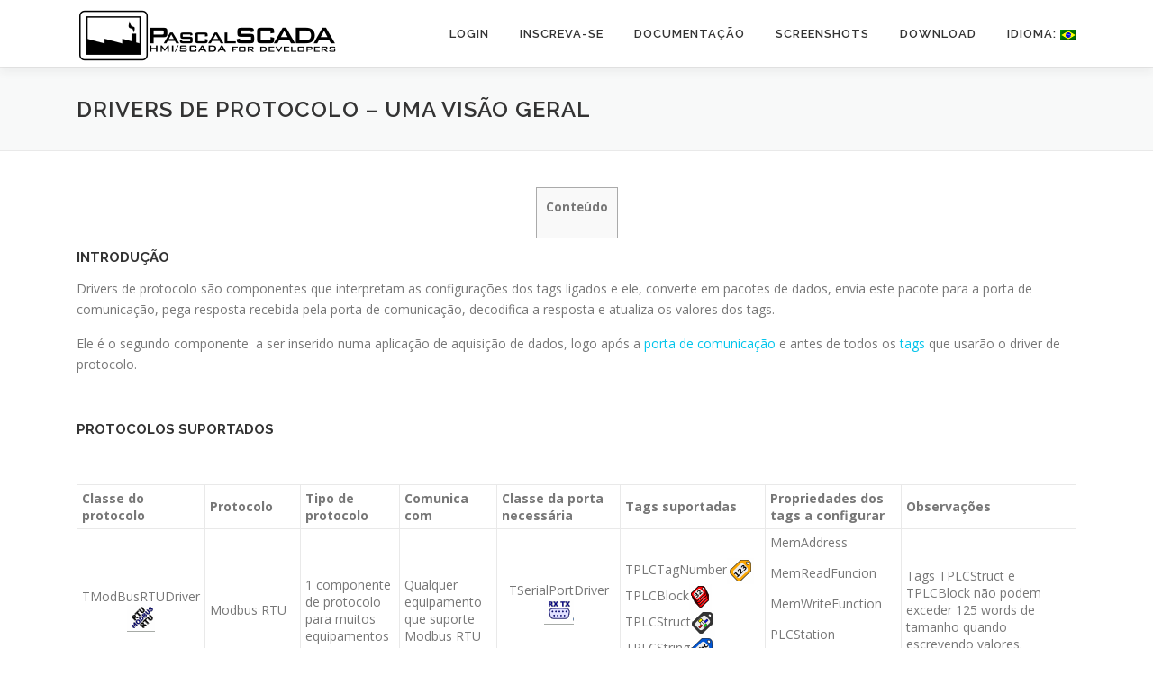

--- FILE ---
content_type: text/html; charset=UTF-8
request_url: https://www.pascalscada.com/pb/protocol-drivers/
body_size: 16809
content:
<!DOCTYPE html>
<html lang="pt-BR">
<head>
<meta charset="UTF-8">
<meta name="viewport" content="width=device-width, initial-scale=1">
<link rel="profile" href="http://gmpg.org/xfn/11">
<title>Drivers de protocolo &#8211; uma visão geral &#8211; PascalSCADA</title>
<script type="text/javascript">var WPAC={}; window.WPAC = WPAC; WPAC = WPAC;WPAC._Options={enable:true,debug:false,menuHelper:true,selectorCommentForm:"#commentform,.ast-commentform,.comment-form",selectorCommentsContainer:"#comments,.comments-wrapper,.comments-area,.wp-block-comments",selectorCommentList:".comment-list,.ast-comment-list,.wp-block-comment-template",selectorCommentPagingLinks:"#comments [class^='nav-'] a",selectorCommentLinks:"#comments a[href*=\"/comment-page-\"]",selectorRespondContainer:"#respond",selectorErrorContainer:"p:parent",selectorSubmitButton:"#submit",selectorTextarea:"#comment",selectorPostContainer:false,scrollSpeed:500,autoUpdateIdleTime:false,popupOverlayBackgroundColor:"#000000",popupOverlayBackgroundOpacity:false,popupBackgroundColorLoading:"#888",popupTextColorLoading:"#ffffff",popupBackgroundColorSuccess:"#008000",popupTextColorSuccess:"#FFFFFF",popupBackgroundColorError:"#FF0000",popupTextColorError:"#FFFFFF",popupOpacity:100,popupOpacityTablet:85,popupOpacityMobile:85,popupCornerRadius:5,popupCornerRadiusTablet:5,popupCornerRadiusMobile:5,popupMarginTop:10,popupMarginTopTablet:10,popupMarginTopMobile:10,popupWidth:30,popupWidthTablet:45,popupWidthMobile:75,popupPadding:20,popupPaddingTablet:20,popupPaddingMobile:20,popupFadeIn:400,popupFadeOut:400,popupTimeout:3000,popupTextAlign:"center",popupVerticalAlign:"verticalStart",popupTextFontSize:"20px",popupTextFontSizeTablet:"20px",popupTextFontSizeMobile:"20px",popupZindex:10000,textPosted:"Your comment has been posted. Thank you!",textPostedUnapproved:"Your comment has been posted and is awaiting moderation. Thank you!",textReloadPage:"Reloading page. Please wait.",textPostComment:"Posting your comment. Please wait.",textRefreshComments:"Loading comments. Please wait.",textUnknownError:"Something went wrong, your comment has not been posted.",textErrorTypeComment:"Please type your comment text.",textErrorCommentsClosed:"Sorry, comments are closed for this item.",textErrorMustBeLoggedIn:"Sorry, you must be logged in to post a comment.",textErrorFillRequiredFields:"Please fill the required fields (name, email).",textErrorInvalidEmailAddress:"Please enter a valid email address.",textErrorPostTooQuickly:"You are posting comments too quickly. Please wait a minute and resubmit your comment.",textErrorDuplicateComment:"Duplicate comment detected. It looks like you have already submitted this comment.",callbackOnBeforeSelectElements:false,callbackOnBeforeSubmitComment:false,callbackOnAfterPostComment:false,callbackOnBeforeUpdateComments:false,callbackOnAfterUpdateComments:false,commentPagesUrlRegex:false,disableUrlUpdate:false,disableScrollToAnchor:false,useUncompressedScripts:false,placeScriptsInFooter:true,optimizeAjaxResponse:false,baseUrl:false,disableCache:false,enableByQuery:false,lazyLoadEnabled:false,lazyLoadDisplay:"overlay",lazyLoadInlineDisplayLocation:"comments",lazyLoadInlineDisplayElement:"#comments",lazyLoadInlineLoadingType:"spinner",lazyLoadInlineSpinner:"LoadingGray1",lazyLoadInlineSpinnerLabelEnabled:true,lazyLoadInlineSpinnerContainerBackgroundColor:"#333333",lazyLoadInlineSpinnerContainerBackgroundColorOpacity:true,lazyLoadInlineSpinnerLabel:"Loading comments...",lazyLoadInlineSpinnerLabelColor:"#FFFFFF",lazyLoadInlineSpinnerIconColor:"#FFFFFF",lazyLoadInlineSpinnerLayoutType:"horizontal",lazyLoadInlineSpinnerLayoutAlignment:"left",lazyLoadInlineSpinnerLayoutRTL:false,lazyLoadTrigger:"domready",lazyLoadTriggerElement:false,lazyLoadInlineSpinnerSpeed:1.25,lazyLoadTriggerScrollOffset:false,lazyLoadPaginationEnabled:false,lazyLoadCommentsPerPage:30,lazyLoadUseThemePagination:true,lazyLoadPaginationStyle:"nextPrev",lazyLoadPaginationLocation:"bottom",lazyLoadingPaginationScrollToTop:true,lazyLoadInlineSpinnerLabelFontSizeDesktop:42,lazyLoadInlineSpinnerSizeDesktop:72,lazyLoadInlineSpinnerLabelLineHeightDesktop:54,lazyLoadInlineSpinnerContainerPaddingDesktop:35,lazyLoadInlineSpinnerGapDesktop:20,lazyLoadInlineSpinnerLabelFontSizeTablet:36,lazyLoadInlineSpinnerSizeTablet:65,lazyLoadInlineSpinnerLabelLineHeightTablet:42,lazyLoadInlineSpinnerContainerPaddingTablet:25,lazyLoadInlineSpinnerGapTablet:15,lazyLoadInlineSpinnerLabelFontSizeMobile:28,lazyLoadInlineSpinnerSizeMobile:48,lazyLoadInlineSpinnerLabelLineHeightMobile:34,lazyLoadInlineSpinnerContainerPaddingMobile:20,lazyLoadInlineSpinnerGapMobile:15,lazyLoadInlineSkeletonLoadingLabelEnabled:false,lazyLoadInlineSkeletonLoadingLabel:"Loading comments...",lazyLoadInlineSkeletonItemsShow:2,lazyLoadInlineSkeletonBackgroundColor:"#EEEEEE",lazyLoadInlineSkeletonHighlightColor:"#dedede",lazyLoadInlineSkeletonHeadingColor:"#333333",lazyLoadInlineSkeletonHeadingFontSize:24,lazyLoadInlineSkeletonHeadingLineHeight:1.5,lazyLoadInlineShortcode:false,lazyLoadInlineLoadingButtonLabel:"Load Comments",lazyLoadInlineLoadingButtonLabelLoading:"Loading Comments...",lazyLoadInlineButtonSpinner:"LoadingGray1",lazyLoadInlineButtonLabel:"Load Comments",lazyLoadInlineButtonLabelLoading:"Loading Comments...",lazyLoadInlineButtonAppearance:"solid",lazyLoadInlineButtonUseThemeStyles:true,lazyLoadInlineButtonBackgroundColor:"#333333",lazyLoadInlineButtonBackgroundColorHover:"#444444",lazyLoadInlineButtonTextColor:"#FFFFFF",lazyLoadInlineButtonTextColorHover:"#FFFFFF",lazyLoadInlineButtonBorderColor:"#333333",lazyLoadInlineButtonBorderColorHover:"#444444",lazyLoadInlineButtonBorderWidth:true,lazyLoadInlineButtonBorderRadius:5,lazyLoadInlineButtonPaddingTop:12,lazyLoadInlineButtonPaddingRight:24,lazyLoadInlineButtonPaddingBottom:12,lazyLoadInlineButtonPaddingLeft:24,lazyLoadInlineButtonFontSize:16,lazyLoadInlineButtonLineHeight:1.5,lazyLoadInlineButtonFontWeight:600,lazyLoadInlineButtonFontFamily:"inherit",lazyLoadInlineButtonAlign:"center",firstTimeInstall:false,lazyLoadIntoElement:false,commentsEnabled:true,version:"3.1.1"};</script><link rel='dns-prefetch' href='//fonts.googleapis.com' />
<link rel='dns-prefetch' href='//s.w.org' />
<link rel="alternate" type="application/rss+xml" title="Feed para PascalSCADA &raquo;" href="https://www.pascalscada.com/pb/feed/" />
<link rel="alternate" type="application/rss+xml" title="Feed de comentários para PascalSCADA &raquo;" href="https://www.pascalscada.com/pb/comments/feed/" />
<link rel="alternate" type="application/rss+xml" title="Feed de comentários para PascalSCADA &raquo; Drivers de protocolo &#8211; uma visão geral" href="https://www.pascalscada.com/pb/protocol-drivers/feed/" />
		<!-- This site uses the Google Analytics by ExactMetrics plugin v7.15.3 - Using Analytics tracking - https://www.exactmetrics.com/ -->
							<script src="//www.googletagmanager.com/gtag/js?id=UA-23516526-1"  data-cfasync="false" data-wpfc-render="false" type="text/javascript" async></script>
			<script data-cfasync="false" data-wpfc-render="false" type="text/javascript">
				var em_version = '7.15.3';
				var em_track_user = true;
				var em_no_track_reason = '';
				
								var disableStrs = [
															'ga-disable-UA-23516526-1',
									];

				/* Function to detect opted out users */
				function __gtagTrackerIsOptedOut() {
					for (var index = 0; index < disableStrs.length; index++) {
						if (document.cookie.indexOf(disableStrs[index] + '=true') > -1) {
							return true;
						}
					}

					return false;
				}

				/* Disable tracking if the opt-out cookie exists. */
				if (__gtagTrackerIsOptedOut()) {
					for (var index = 0; index < disableStrs.length; index++) {
						window[disableStrs[index]] = true;
					}
				}

				/* Opt-out function */
				function __gtagTrackerOptout() {
					for (var index = 0; index < disableStrs.length; index++) {
						document.cookie = disableStrs[index] + '=true; expires=Thu, 31 Dec 2099 23:59:59 UTC; path=/';
						window[disableStrs[index]] = true;
					}
				}

				if ('undefined' === typeof gaOptout) {
					function gaOptout() {
						__gtagTrackerOptout();
					}
				}
								window.dataLayer = window.dataLayer || [];

				window.ExactMetricsDualTracker = {
					helpers: {},
					trackers: {},
				};
				if (em_track_user) {
					function __gtagDataLayer() {
						dataLayer.push(arguments);
					}

					function __gtagTracker(type, name, parameters) {
						if (!parameters) {
							parameters = {};
						}

						if (parameters.send_to) {
							__gtagDataLayer.apply(null, arguments);
							return;
						}

						if (type === 'event') {
							
														parameters.send_to = exactmetrics_frontend.ua;
							__gtagDataLayer(type, name, parameters);
													} else {
							__gtagDataLayer.apply(null, arguments);
						}
					}

					__gtagTracker('js', new Date());
					__gtagTracker('set', {
						'developer_id.dNDMyYj': true,
											});
															__gtagTracker('config', 'UA-23516526-1', {"forceSSL":"true"} );
										window.gtag = __gtagTracker;										(function () {
						/* https://developers.google.com/analytics/devguides/collection/analyticsjs/ */
						/* ga and __gaTracker compatibility shim. */
						var noopfn = function () {
							return null;
						};
						var newtracker = function () {
							return new Tracker();
						};
						var Tracker = function () {
							return null;
						};
						var p = Tracker.prototype;
						p.get = noopfn;
						p.set = noopfn;
						p.send = function () {
							var args = Array.prototype.slice.call(arguments);
							args.unshift('send');
							__gaTracker.apply(null, args);
						};
						var __gaTracker = function () {
							var len = arguments.length;
							if (len === 0) {
								return;
							}
							var f = arguments[len - 1];
							if (typeof f !== 'object' || f === null || typeof f.hitCallback !== 'function') {
								if ('send' === arguments[0]) {
									var hitConverted, hitObject = false, action;
									if ('event' === arguments[1]) {
										if ('undefined' !== typeof arguments[3]) {
											hitObject = {
												'eventAction': arguments[3],
												'eventCategory': arguments[2],
												'eventLabel': arguments[4],
												'value': arguments[5] ? arguments[5] : 1,
											}
										}
									}
									if ('pageview' === arguments[1]) {
										if ('undefined' !== typeof arguments[2]) {
											hitObject = {
												'eventAction': 'page_view',
												'page_path': arguments[2],
											}
										}
									}
									if (typeof arguments[2] === 'object') {
										hitObject = arguments[2];
									}
									if (typeof arguments[5] === 'object') {
										Object.assign(hitObject, arguments[5]);
									}
									if ('undefined' !== typeof arguments[1].hitType) {
										hitObject = arguments[1];
										if ('pageview' === hitObject.hitType) {
											hitObject.eventAction = 'page_view';
										}
									}
									if (hitObject) {
										action = 'timing' === arguments[1].hitType ? 'timing_complete' : hitObject.eventAction;
										hitConverted = mapArgs(hitObject);
										__gtagTracker('event', action, hitConverted);
									}
								}
								return;
							}

							function mapArgs(args) {
								var arg, hit = {};
								var gaMap = {
									'eventCategory': 'event_category',
									'eventAction': 'event_action',
									'eventLabel': 'event_label',
									'eventValue': 'event_value',
									'nonInteraction': 'non_interaction',
									'timingCategory': 'event_category',
									'timingVar': 'name',
									'timingValue': 'value',
									'timingLabel': 'event_label',
									'page': 'page_path',
									'location': 'page_location',
									'title': 'page_title',
								};
								for (arg in args) {
																		if (!(!args.hasOwnProperty(arg) || !gaMap.hasOwnProperty(arg))) {
										hit[gaMap[arg]] = args[arg];
									} else {
										hit[arg] = args[arg];
									}
								}
								return hit;
							}

							try {
								f.hitCallback();
							} catch (ex) {
							}
						};
						__gaTracker.create = newtracker;
						__gaTracker.getByName = newtracker;
						__gaTracker.getAll = function () {
							return [];
						};
						__gaTracker.remove = noopfn;
						__gaTracker.loaded = true;
						window['__gaTracker'] = __gaTracker;
					})();
									} else {
										console.log("");
					(function () {
						function __gtagTracker() {
							return null;
						}

						window['__gtagTracker'] = __gtagTracker;
						window['gtag'] = __gtagTracker;
					})();
									}
			</script>
				<!-- / Google Analytics by ExactMetrics -->
				<script type="text/javascript">
			window._wpemojiSettings = {"baseUrl":"https:\/\/s.w.org\/images\/core\/emoji\/12.0.0-1\/72x72\/","ext":".png","svgUrl":"https:\/\/s.w.org\/images\/core\/emoji\/12.0.0-1\/svg\/","svgExt":".svg","source":{"concatemoji":"https:\/\/www.pascalscada.com\/wp-includes\/js\/wp-emoji-release.min.js"}};
			/*! This file is auto-generated */
			!function(e,a,t){var n,r,o,i=a.createElement("canvas"),p=i.getContext&&i.getContext("2d");function s(e,t){var a=String.fromCharCode;p.clearRect(0,0,i.width,i.height),p.fillText(a.apply(this,e),0,0);e=i.toDataURL();return p.clearRect(0,0,i.width,i.height),p.fillText(a.apply(this,t),0,0),e===i.toDataURL()}function c(e){var t=a.createElement("script");t.src=e,t.defer=t.type="text/javascript",a.getElementsByTagName("head")[0].appendChild(t)}for(o=Array("flag","emoji"),t.supports={everything:!0,everythingExceptFlag:!0},r=0;r<o.length;r++)t.supports[o[r]]=function(e){if(!p||!p.fillText)return!1;switch(p.textBaseline="top",p.font="600 32px Arial",e){case"flag":return s([127987,65039,8205,9895,65039],[127987,65039,8203,9895,65039])?!1:!s([55356,56826,55356,56819],[55356,56826,8203,55356,56819])&&!s([55356,57332,56128,56423,56128,56418,56128,56421,56128,56430,56128,56423,56128,56447],[55356,57332,8203,56128,56423,8203,56128,56418,8203,56128,56421,8203,56128,56430,8203,56128,56423,8203,56128,56447]);case"emoji":return!s([55357,56424,55356,57342,8205,55358,56605,8205,55357,56424,55356,57340],[55357,56424,55356,57342,8203,55358,56605,8203,55357,56424,55356,57340])}return!1}(o[r]),t.supports.everything=t.supports.everything&&t.supports[o[r]],"flag"!==o[r]&&(t.supports.everythingExceptFlag=t.supports.everythingExceptFlag&&t.supports[o[r]]);t.supports.everythingExceptFlag=t.supports.everythingExceptFlag&&!t.supports.flag,t.DOMReady=!1,t.readyCallback=function(){t.DOMReady=!0},t.supports.everything||(n=function(){t.readyCallback()},a.addEventListener?(a.addEventListener("DOMContentLoaded",n,!1),e.addEventListener("load",n,!1)):(e.attachEvent("onload",n),a.attachEvent("onreadystatechange",function(){"complete"===a.readyState&&t.readyCallback()})),(n=t.source||{}).concatemoji?c(n.concatemoji):n.wpemoji&&n.twemoji&&(c(n.twemoji),c(n.wpemoji)))}(window,document,window._wpemojiSettings);
		</script>
		<style type="text/css">
img.wp-smiley,
img.emoji {
	display: inline !important;
	border: none !important;
	box-shadow: none !important;
	height: 1em !important;
	width: 1em !important;
	margin: 0 .07em !important;
	vertical-align: -0.1em !important;
	background: none !important;
	padding: 0 !important;
}
</style>
		<style>
		:root {
			--wpac-popup-opacity: 1;
			--wpac-popup-corner-radius: 5px;
			--wpac-popup-margin-top: 10px;
			--wpac-popup-width: 30%;
			--wpac-popup-padding: 20px;
			--wpac-popup-font-size: 20px;
			--wpac-popup-line-height: 1.2;
		}
		/* tablet styles */
		@media screen and (max-width: 1024px) {
			.wpac-overlay {
				--wpac-popup-opacity: 0.85;
				--wpac-popup-corner-radius: 5px;
				--wpac-popup-margin-top: 10px;
				--wpac-popup-width: 45%;
				--wpac-popup-padding: 20px;
				--wpac-popup-font-size: 20px;
			}
		}
		/* mobile styles */
		@media screen and (max-width: 768px) {
			.wpac-overlay {
				--wpac-popup-opacity: 0.85;
				--wpac-popup-corner-radius: 5px;
				--wpac-popup-margin-top: 10px;
				--wpac-popup-width: 75%;
				--wpac-popup-padding: 20px;
				--wpac-popup-font-size: 20px;
			}
		}
		.wpac-overlay {
			display: none;
			opacity: var(--wpac-popup-opacity);
			border-radius: var(--wpac-popup-corner-radius);
			margin-top: var(--wpac-popup-margin-top);
			padding: var(--wpac-popup-padding) !important;
			font-size: var(--wpac-popup-font-size) !important;
			line-height: var(--wpac-popup-line-height);
			margin: 0 auto;
		}
	</style>
	<link rel='stylesheet' id='wp-block-library-css'  href='https://www.pascalscada.com/wp-includes/css/dist/block-library/style.min.css' type='text/css' media='all' />
<link rel='stylesheet' id='foobox-free-min-css'  href='https://www.pascalscada.com/wp-content/plugins/foobox-image-lightbox/free/css/foobox.free.min.css?ver=2.7.35' type='text/css' media='all' />
<link rel='stylesheet' id='toc-screen-css'  href='https://www.pascalscada.com/wp-content/plugins/table-of-contents-plus/screen.min.css?ver=2411.1' type='text/css' media='all' />
<link rel='stylesheet' id='wp-show-posts-css'  href='https://www.pascalscada.com/wp-content/plugins/wp-show-posts/css/wp-show-posts-min.css?ver=1.1.6' type='text/css' media='all' />
<link rel='stylesheet' id='onepress-fonts-css'  href='https://fonts.googleapis.com/css?family=Raleway%3A400%2C500%2C600%2C700%2C300%2C100%2C800%2C900%7COpen+Sans%3A400%2C300%2C300italic%2C400italic%2C600%2C600italic%2C700%2C700italic&#038;subset=latin%2Clatin-ext&#038;ver=2.2.6' type='text/css' media='all' />
<link rel='stylesheet' id='onepress-animate-css'  href='https://www.pascalscada.com/wp-content/themes/onepress/assets/css/animate.min.css?ver=2.2.6' type='text/css' media='all' />
<link rel='stylesheet' id='onepress-fa-css'  href='https://www.pascalscada.com/wp-content/themes/onepress/assets/css/font-awesome.min.css?ver=4.7.0' type='text/css' media='all' />
<link rel='stylesheet' id='onepress-bootstrap-css'  href='https://www.pascalscada.com/wp-content/themes/onepress/assets/css/bootstrap.min.css?ver=2.2.6' type='text/css' media='all' />
<link rel='stylesheet' id='onepress-style-css'  href='https://www.pascalscada.com/wp-content/themes/onepress/style.css' type='text/css' media='all' />
<style id='onepress-style-inline-css' type='text/css'>
.site-logo-div img{height:65px;width:auto}#main .video-section section.hero-slideshow-wrapper{background:transparent}.hero-slideshow-wrapper:after{position:absolute;top:0px;left:0px;width:100%;height:100%;background-color:rgba(0,0,0,0.3);display:block;content:""}.body-desktop .parallax-hero .hero-slideshow-wrapper:after{display:none!important}#parallax-hero>.parallax-bg::before{background-color:rgba(0,0,0,0.3);opacity:1}.body-desktop .parallax-hero .hero-slideshow-wrapper:after{display:none!important}#footer-widgets{}.gallery-carousel .g-item{padding:0px 10px}.gallery-carousel{margin-left:-10px;margin-right:-10px}.gallery-grid .g-item,.gallery-masonry .g-item .inner{padding:10px}.gallery-grid,.gallery-masonry{margin:-10px}
</style>
<link rel='stylesheet' id='onepress-gallery-lightgallery-css'  href='https://www.pascalscada.com/wp-content/themes/onepress/assets/css/lightgallery.css' type='text/css' media='all' />
<link rel='stylesheet' id='easy_table_style-css'  href='https://www.pascalscada.com/wp-content/plugins/easy-table/themes/default/style.css?ver=1.8' type='text/css' media='all' />
<link rel='stylesheet' id='wpac-frontend-css'  href='https://www.pascalscada.com/wp-content/plugins/wp-ajaxify-comments/dist/wpac-frontend-css.css?ver=3.1.1' type='text/css' media='all' />
<link rel='stylesheet' id='__EPYT__style-css'  href='https://www.pascalscada.com/wp-content/plugins/youtube-embed-plus/styles/ytprefs.min.css?ver=14.2.3' type='text/css' media='all' />
<style id='__EPYT__style-inline-css' type='text/css'>

                .epyt-gallery-thumb {
                        width: 33.333%;
                }
                
</style>
<script type='text/javascript' src='https://www.pascalscada.com/wp-content/plugins/google-analytics-dashboard-for-wp/assets/js/frontend-gtag.min.js?ver=7.15.3'></script>
<script data-cfasync="false" data-wpfc-render="false" type="text/javascript" id='exactmetrics-frontend-script-js-extra'>/* <![CDATA[ */
var exactmetrics_frontend = {"js_events_tracking":"true","download_extensions":"zip,mp3,mpeg,pdf,docx,pptx,xlsx,rar","inbound_paths":"[{\"path\":\"\\\/go\\\/\",\"label\":\"affiliate\"},{\"path\":\"\\\/recommend\\\/\",\"label\":\"affiliate\"}]","home_url":"https:\/\/www.pascalscada.com\/pb","hash_tracking":"false","ua":"UA-23516526-1","v4_id":""};/* ]]> */
</script>
<script type='text/javascript' src='https://www.pascalscada.com/wp-includes/js/jquery/jquery.js?ver=1.12.4-wp'></script>
<script type='text/javascript' src='https://www.pascalscada.com/wp-includes/js/jquery/jquery-migrate.min.js?ver=1.4.1'></script>
<script type='text/javascript'>
/* Run FooBox FREE (v2.7.35) */
var FOOBOX = window.FOOBOX = {
	ready: true,
	disableOthers: false,
	o: {wordpress: { enabled: true }, countMessage:'image %index of %total', captions: { dataTitle: ["captionTitle","title"], dataDesc: ["captionDesc","description"] }, rel: '', excludes:'.fbx-link,.nofoobox,.nolightbox,a[href*="pinterest.com/pin/create/button/"]', affiliate : { enabled: false }},
	selectors: [
		".foogallery-container.foogallery-lightbox-foobox", ".foogallery-container.foogallery-lightbox-foobox-free", ".gallery", ".wp-block-gallery", ".wp-caption", ".wp-block-image", "a:has(img[class*=wp-image-])", ".foobox"
	],
	pre: function( $ ){
		// Custom JavaScript (Pre)
		
	},
	post: function( $ ){
		// Custom JavaScript (Post)
		
		// Custom Captions Code
		
	},
	custom: function( $ ){
		// Custom Extra JS
		
	}
};
</script>
<script type='text/javascript' src='https://www.pascalscada.com/wp-content/plugins/foobox-image-lightbox/free/js/foobox.free.min.js?ver=2.7.35'></script>
<script type='text/javascript'>
/* <![CDATA[ */
var _EPYT_ = {"ajaxurl":"https:\/\/www.pascalscada.com\/wp-admin\/admin-ajax.php","security":"25e094b17a","gallery_scrolloffset":"20","eppathtoscripts":"https:\/\/www.pascalscada.com\/wp-content\/plugins\/youtube-embed-plus\/scripts\/","eppath":"https:\/\/www.pascalscada.com\/wp-content\/plugins\/youtube-embed-plus\/","epresponsiveselector":"[\"iframe.__youtube_prefs_widget__\"]","epdovol":"1","version":"14.2.3","evselector":"iframe.__youtube_prefs__[src], iframe[src*=\"youtube.com\/embed\/\"], iframe[src*=\"youtube-nocookie.com\/embed\/\"]","ajax_compat":"","maxres_facade":"eager","ytapi_load":"light","pause_others":"","stopMobileBuffer":"1","facade_mode":"","not_live_on_channel":""};
/* ]]> */
</script>
<script type='text/javascript' src='https://www.pascalscada.com/wp-content/plugins/youtube-embed-plus/scripts/ytprefs.min.js?ver=14.2.3'></script>
<link rel='https://api.w.org/' href='https://www.pascalscada.com/pb/wp-json/' />
<link rel="EditURI" type="application/rsd+xml" title="RSD" href="https://www.pascalscada.com/xmlrpc.php?rsd" />
<link rel="wlwmanifest" type="application/wlwmanifest+xml" href="https://www.pascalscada.com/wp-includes/wlwmanifest.xml" /> 
<link rel="canonical" href="https://www.pascalscada.com/pb/protocol-drivers/" />
<link rel='shortlink' href='https://www.pascalscada.com/pb/?p=409' />
<link rel="alternate" type="application/json+oembed" href="https://www.pascalscada.com/pb/wp-json/oembed/1.0/embed?url=https%3A%2F%2Fwww.pascalscada.com%2Fpb%2Fprotocol-drivers%2F" />
<link rel="alternate" type="text/xml+oembed" href="https://www.pascalscada.com/pb/wp-json/oembed/1.0/embed?url=https%3A%2F%2Fwww.pascalscada.com%2Fpb%2Fprotocol-drivers%2F&#038;format=xml" />
<style type="text/css">
.qtranxs_flag_en {background-image: url(https://www.pascalscada.com/wp-content/plugins/qtranslate-x/flags/gb.png); background-repeat: no-repeat;}
.qtranxs_flag_pb {background-image: url(https://www.pascalscada.com/wp-content/plugins/qtranslate-x/flags/br.png); background-repeat: no-repeat;}
</style>
<link hreflang="en" href="https://www.pascalscada.com/en/protocol-drivers/" rel="alternate" />
<link hreflang="pb" href="https://www.pascalscada.com/pb/protocol-drivers/" rel="alternate" />
<link hreflang="x-default" href="https://www.pascalscada.com/protocol-drivers/" rel="alternate" />
<meta name="generator" content="qTranslate-X 3.4.6.8" />
<style type="text/css">.recentcomments a{display:inline !important;padding:0 !important;margin:0 !important;}</style><style id="wpforms-css-vars-root">
				:root {
					--wpforms-field-border-radius: 3px;
--wpforms-field-background-color: #ffffff;
--wpforms-field-border-color: rgba( 0, 0, 0, 0.25 );
--wpforms-field-text-color: rgba( 0, 0, 0, 0.7 );
--wpforms-label-color: rgba( 0, 0, 0, 0.85 );
--wpforms-label-sublabel-color: rgba( 0, 0, 0, 0.55 );
--wpforms-label-error-color: #d63637;
--wpforms-button-border-radius: 3px;
--wpforms-button-background-color: #066aab;
--wpforms-button-text-color: #ffffff;
--wpforms-field-size-input-height: 43px;
--wpforms-field-size-input-spacing: 15px;
--wpforms-field-size-font-size: 16px;
--wpforms-field-size-line-height: 19px;
--wpforms-field-size-padding-h: 14px;
--wpforms-field-size-checkbox-size: 16px;
--wpforms-field-size-sublabel-spacing: 5px;
--wpforms-field-size-icon-size: 1;
--wpforms-label-size-font-size: 16px;
--wpforms-label-size-line-height: 19px;
--wpforms-label-size-sublabel-font-size: 14px;
--wpforms-label-size-sublabel-line-height: 17px;
--wpforms-button-size-font-size: 17px;
--wpforms-button-size-height: 41px;
--wpforms-button-size-padding-h: 15px;
--wpforms-button-size-margin-top: 10px;

				}
			</style></head>

<body class="page-template page-template-template-fullwidth page-template-template-fullwidth-php page page-id-409 wp-custom-logo metaslider-plugin">
<div id="page" class="hfeed site">
	<a class="skip-link screen-reader-text" href="#content">Pular para o conteúdo</a>
	<div id="header-section" class="h-on-top no-transparent">		<header id="masthead" class="site-header header-contained is-sticky no-scroll no-t h-on-top" role="banner">
			<div class="container">
				<div class="site-branding">
				<div class="site-brand-inner has-logo-img no-desc"><div class="site-logo-div"><a href="https://www.pascalscada.com/pb/" class="custom-logo-link  no-t-logo" rel="home" itemprop="url"><img width="291" height="65" src="https://www.pascalscada.com/wp-content/uploads/2018/12/g1208-2.png" class="custom-logo" alt="PascalSCADA" itemprop="logo" /></a></div></div>				</div>
				<div class="header-right-wrapper">
					<a href="#0" id="nav-toggle">Menu<span></span></a>
					<nav id="site-navigation" class="main-navigation" role="navigation">
						<ul class="onepress-menu">
							<li id="menu-item-780" class="menu-item menu-item-type-custom menu-item-object-custom menu-item-780"><a href="/wp-login.php">Login</a></li>
<li id="menu-item-140" class="menu-item menu-item-type-custom menu-item-object-custom menu-item-140"><a href="http://www.pascalscada.com/wp-login.php?action=register">Inscreva-se</a></li>
<li id="menu-item-68" class="menu-item menu-item-type-custom menu-item-object-custom current-menu-ancestor menu-item-has-children menu-item-68"><a href="#">Documentação</a>
<ul class="sub-menu">
	<li id="menu-item-190" class="menu-item menu-item-type-post_type menu-item-object-page menu-item-190"><a href="https://www.pascalscada.com/pb/how-install-pascalscada/">Como instalar o PacalSCADA</a></li>
	<li id="menu-item-170" class="menu-item menu-item-type-custom menu-item-object-custom current-menu-ancestor menu-item-has-children menu-item-170"><a href="#">Como usar</a>
	<ul class="sub-menu">
		<li id="menu-item-189" class="menu-item menu-item-type-post_type menu-item-object-page menu-item-189"><a href="https://www.pascalscada.com/pb/communication-ports/">Portas de comunicação</a></li>
		<li id="menu-item-908" class="menu-item menu-item-type-custom menu-item-object-custom current-menu-ancestor current-menu-parent menu-item-has-children menu-item-908"><a href="#">Drivers de protocolo</a>
		<ul class="sub-menu">
			<li id="menu-item-424" class="menu-item menu-item-type-post_type menu-item-object-page current-menu-item page_item page-item-409 current_page_item menu-item-424"><a href="https://www.pascalscada.com/pb/protocol-drivers/" aria-current="page">Drivers de protocolo &#8211; uma visão geral</a></li>
			<li id="menu-item-438" class="menu-item menu-item-type-post_type menu-item-object-page menu-item-438"><a href="https://www.pascalscada.com/pb/s7-protocol-over-isotcp/">S7 Protocol sobre ISOTCP</a></li>
			<li id="menu-item-437" class="menu-item menu-item-type-post_type menu-item-object-page menu-item-437"><a href="https://www.pascalscada.com/pb/modbus-rtu-and-tcp/">Modbus RTU e TCP</a></li>
			<li id="menu-item-435" class="menu-item menu-item-type-post_type menu-item-object-page menu-item-435"><a href="https://www.pascalscada.com/pb/mitsubishi-melsec-tcp/">Mitsubishi Melsec TCP</a></li>
			<li id="menu-item-436" class="menu-item menu-item-type-post_type menu-item-object-page menu-item-436"><a href="https://www.pascalscada.com/pb/west-ascii/">West ASCII</a></li>
		</ul>
</li>
		<li id="menu-item-441" class="menu-item menu-item-type-post_type menu-item-object-page menu-item-441"><a href="https://www.pascalscada.com/pb/tags/">Tags</a></li>
		<li id="menu-item-456" class="menu-item menu-item-type-post_type menu-item-object-page menu-item-456"><a href="https://www.pascalscada.com/pb/scale-processors/">Processadores de escala</a></li>
		<li id="menu-item-455" class="menu-item menu-item-type-post_type menu-item-object-page menu-item-455"><a href="https://www.pascalscada.com/pb/hmi-control-library-hcl/">HMI Control Library (HCl)</a></li>
		<li id="menu-item-454" class="menu-item menu-item-type-post_type menu-item-object-page menu-item-454"><a href="https://www.pascalscada.com/pb/security-system/">Sistema de segurança</a></li>
		<li id="menu-item-453" class="menu-item menu-item-type-post_type menu-item-object-page menu-item-453"><a href="https://www.pascalscada.com/pb/tmutexserver-and-tmutexclient/">TMutexServer e TMutexClient</a></li>
		<li id="menu-item-452" class="menu-item menu-item-type-post_type menu-item-object-page menu-item-452"><a href="https://www.pascalscada.com/pb/hmidbconnection/">HMIDBConnection</a></li>
	</ul>
</li>
</ul>
</li>
<li id="menu-item-31" class="menu-item menu-item-type-post_type menu-item-object-page menu-item-31"><a href="https://www.pascalscada.com/pb/screenshots/">Screenshots</a></li>
<li id="menu-item-13" class="menu-item menu-item-type-post_type menu-item-object-page menu-item-13"><a href="https://www.pascalscada.com/pb/download/">Download</a></li>
<li id="menu-item-4" class="qtranxs-lang-menu qtranxs-lang-menu-pb menu-item menu-item-type-custom menu-item-object-custom current-menu-parent menu-item-has-children menu-item-4"><a title="Português do Brasil" href="#">Idioma:&nbsp;<img src="https://www.pascalscada.com/wp-content/plugins/qtranslate-x/flags/br.png" alt="Português do Brasil" /></a>
<ul class="sub-menu">
	<li id="menu-item-909" class="qtranxs-lang-menu-item qtranxs-lang-menu-item-en menu-item menu-item-type-custom menu-item-object-custom menu-item-909"><a title="English" href="https://www.pascalscada.com/en/protocol-drivers/"><img src="https://www.pascalscada.com/wp-content/plugins/qtranslate-x/flags/gb.png" alt="English" />&nbsp;English</a></li>
	<li id="menu-item-910" class="qtranxs-lang-menu-item qtranxs-lang-menu-item-pb menu-item menu-item-type-custom menu-item-object-custom current-menu-item menu-item-910"><a title="Português do Brasil" href="https://www.pascalscada.com/pb/protocol-drivers/" aria-current="page"><img src="https://www.pascalscada.com/wp-content/plugins/qtranslate-x/flags/br.png" alt="Português do Brasil" />&nbsp;Português do Brasil</a></li>
</ul>
</li>
						</ul>
					</nav>
					<!-- #site-navigation -->
				</div>
			</div>
		</header><!-- #masthead -->
		</div>					<div class="page-header">
				<div class="container">
					<h1 class="entry-title">Drivers de protocolo &#8211; uma visão geral</h1>				</div>
			</div>
					<div id="content" class="site-content">
        		<div id="content-inside" class="container no-sidebar">
			<div id="primary" class="content-area">
				<main id="main" class="site-main" role="main">

					
						
<article id="post-409" class="post-409 page type-page status-publish hentry">
	<header class="entry-header">
			</header><!-- .entry-header -->

	<div class="entry-content">
		<script type="text/javascript">var WPAC={}; window.WPAC = WPAC; WPAC = WPAC;WPAC._Options={enable:true,debug:false,menuHelper:true,selectorCommentForm:"#commentform,.ast-commentform,.comment-form",selectorCommentsContainer:"#comments,.comments-wrapper,.comments-area,.wp-block-comments",selectorCommentList:".comment-list,.ast-comment-list,.wp-block-comment-template",selectorCommentPagingLinks:"#comments [class^='nav-'] a",selectorCommentLinks:"#comments a[href*=\"/comment-page-\"]",selectorRespondContainer:"#respond",selectorErrorContainer:"p:parent",selectorSubmitButton:"#submit",selectorTextarea:"#comment",selectorPostContainer:false,scrollSpeed:500,autoUpdateIdleTime:false,popupOverlayBackgroundColor:"#000000",popupOverlayBackgroundOpacity:false,popupBackgroundColorLoading:"#888",popupTextColorLoading:"#ffffff",popupBackgroundColorSuccess:"#008000",popupTextColorSuccess:"#FFFFFF",popupBackgroundColorError:"#FF0000",popupTextColorError:"#FFFFFF",popupOpacity:100,popupOpacityTablet:85,popupOpacityMobile:85,popupCornerRadius:5,popupCornerRadiusTablet:5,popupCornerRadiusMobile:5,popupMarginTop:10,popupMarginTopTablet:10,popupMarginTopMobile:10,popupWidth:30,popupWidthTablet:45,popupWidthMobile:75,popupPadding:20,popupPaddingTablet:20,popupPaddingMobile:20,popupFadeIn:400,popupFadeOut:400,popupTimeout:3000,popupTextAlign:"center",popupVerticalAlign:"verticalStart",popupTextFontSize:"20px",popupTextFontSizeTablet:"20px",popupTextFontSizeMobile:"20px",popupZindex:10000,textPosted:"Your comment has been posted. Thank you!",textPostedUnapproved:"Your comment has been posted and is awaiting moderation. Thank you!",textReloadPage:"Reloading page. Please wait.",textPostComment:"Posting your comment. Please wait.",textRefreshComments:"Loading comments. Please wait.",textUnknownError:"Something went wrong, your comment has not been posted.",textErrorTypeComment:"Please type your comment text.",textErrorCommentsClosed:"Sorry, comments are closed for this item.",textErrorMustBeLoggedIn:"Sorry, you must be logged in to post a comment.",textErrorFillRequiredFields:"Please fill the required fields (name, email).",textErrorInvalidEmailAddress:"Please enter a valid email address.",textErrorPostTooQuickly:"You are posting comments too quickly. Please wait a minute and resubmit your comment.",textErrorDuplicateComment:"Duplicate comment detected. It looks like you have already submitted this comment.",callbackOnBeforeSelectElements:false,callbackOnBeforeSubmitComment:false,callbackOnAfterPostComment:false,callbackOnBeforeUpdateComments:false,callbackOnAfterUpdateComments:false,commentPagesUrlRegex:false,disableUrlUpdate:false,disableScrollToAnchor:false,useUncompressedScripts:false,placeScriptsInFooter:true,optimizeAjaxResponse:false,baseUrl:false,disableCache:false,enableByQuery:false,lazyLoadEnabled:false,lazyLoadDisplay:"overlay",lazyLoadInlineDisplayLocation:"comments",lazyLoadInlineDisplayElement:"#comments",lazyLoadInlineLoadingType:"spinner",lazyLoadInlineSpinner:"LoadingGray1",lazyLoadInlineSpinnerLabelEnabled:true,lazyLoadInlineSpinnerContainerBackgroundColor:"#333333",lazyLoadInlineSpinnerContainerBackgroundColorOpacity:true,lazyLoadInlineSpinnerLabel:"Loading comments...",lazyLoadInlineSpinnerLabelColor:"#FFFFFF",lazyLoadInlineSpinnerIconColor:"#FFFFFF",lazyLoadInlineSpinnerLayoutType:"horizontal",lazyLoadInlineSpinnerLayoutAlignment:"left",lazyLoadInlineSpinnerLayoutRTL:false,lazyLoadTrigger:"domready",lazyLoadTriggerElement:false,lazyLoadInlineSpinnerSpeed:1.25,lazyLoadTriggerScrollOffset:false,lazyLoadPaginationEnabled:false,lazyLoadCommentsPerPage:30,lazyLoadUseThemePagination:true,lazyLoadPaginationStyle:"nextPrev",lazyLoadPaginationLocation:"bottom",lazyLoadingPaginationScrollToTop:true,lazyLoadInlineSpinnerLabelFontSizeDesktop:42,lazyLoadInlineSpinnerSizeDesktop:72,lazyLoadInlineSpinnerLabelLineHeightDesktop:54,lazyLoadInlineSpinnerContainerPaddingDesktop:35,lazyLoadInlineSpinnerGapDesktop:20,lazyLoadInlineSpinnerLabelFontSizeTablet:36,lazyLoadInlineSpinnerSizeTablet:65,lazyLoadInlineSpinnerLabelLineHeightTablet:42,lazyLoadInlineSpinnerContainerPaddingTablet:25,lazyLoadInlineSpinnerGapTablet:15,lazyLoadInlineSpinnerLabelFontSizeMobile:28,lazyLoadInlineSpinnerSizeMobile:48,lazyLoadInlineSpinnerLabelLineHeightMobile:34,lazyLoadInlineSpinnerContainerPaddingMobile:20,lazyLoadInlineSpinnerGapMobile:15,lazyLoadInlineSkeletonLoadingLabelEnabled:false,lazyLoadInlineSkeletonLoadingLabel:"Loading comments...",lazyLoadInlineSkeletonItemsShow:2,lazyLoadInlineSkeletonBackgroundColor:"#EEEEEE",lazyLoadInlineSkeletonHighlightColor:"#dedede",lazyLoadInlineSkeletonHeadingColor:"#333333",lazyLoadInlineSkeletonHeadingFontSize:24,lazyLoadInlineSkeletonHeadingLineHeight:1.5,lazyLoadInlineShortcode:false,lazyLoadInlineLoadingButtonLabel:"Load Comments",lazyLoadInlineLoadingButtonLabelLoading:"Loading Comments...",lazyLoadInlineButtonSpinner:"LoadingGray1",lazyLoadInlineButtonLabel:"Load Comments",lazyLoadInlineButtonLabelLoading:"Loading Comments...",lazyLoadInlineButtonAppearance:"solid",lazyLoadInlineButtonUseThemeStyles:true,lazyLoadInlineButtonBackgroundColor:"#333333",lazyLoadInlineButtonBackgroundColorHover:"#444444",lazyLoadInlineButtonTextColor:"#FFFFFF",lazyLoadInlineButtonTextColorHover:"#FFFFFF",lazyLoadInlineButtonBorderColor:"#333333",lazyLoadInlineButtonBorderColorHover:"#444444",lazyLoadInlineButtonBorderWidth:true,lazyLoadInlineButtonBorderRadius:5,lazyLoadInlineButtonPaddingTop:12,lazyLoadInlineButtonPaddingRight:24,lazyLoadInlineButtonPaddingBottom:12,lazyLoadInlineButtonPaddingLeft:24,lazyLoadInlineButtonFontSize:16,lazyLoadInlineButtonLineHeight:1.5,lazyLoadInlineButtonFontWeight:600,lazyLoadInlineButtonFontFamily:"inherit",lazyLoadInlineButtonAlign:"center",firstTimeInstall:false,lazyLoadIntoElement:false,commentsEnabled:true,version:"3.1.1"};</script><div id="toc_container" class="no_bullets"><p class="toc_title">Conte&uacute;do</p><ul class="toc_list"><li></li><li></li><li></li></ul></div>

<h5><span id="Introducao">Introdução</span></h5>
<p>Drivers de protocolo são componentes que interpretam as configurações dos tags ligados e ele, converte em pacotes de dados, envia este pacote para a porta de comunicação, pega resposta recebida pela porta de comunicação, decodifica a resposta e atualiza os valores dos tags.</p>
<p>Ele é o segundo componente  a ser inserido numa aplicação de aquisição de dados, logo após a <a href="http://www.pascalscada.com/communication-ports/">porta de comunicação</a> e antes de todos os <a href="http://www.pascalscada.com/tags/">tags</a> que usarão o driver de protocolo.</p>
<p>&nbsp;</p>
<h5><span id="Protocolos_suportados">Protocolos suportados</span></h5>
<p>&nbsp;</p>
<table>
<tbody>
<tr>
<td style="width: 140px;"><strong>Classe do protocolo</strong></td>
<td style="width: 105px;"><strong>Protocolo</strong></td>
<td style="width: 121px;"><strong><b>Tipo de protocolo</b></strong></td>
<td style="width: 127px;"><strong><b>Comunica com</b></strong></td>
<td style="width: 161px;"><strong>Classe da porta necessária</strong></td>
<td style="width: 221px;"><strong>Tags suportadas</strong></td>
<td style="width: 220px;"><strong>Propriedades dos tags a configurar </strong></td>
<td style="width: 305px;"><strong>Observações</strong></td>
</tr>
<tr>
<td style="text-align: center;">TModBusRTUDriver<br />
<img class="alignnone size-full wp-image-468" src="http://www.pascalscada.com/wp-content/uploads/2016/08/Seleção_092.png" alt="Seleção_092" width="31" height="30" /></td>
<td>Modbus RTU</td>
<td>1 componente de protocolo para muitos equipamentos</td>
<td>Qualquer equipamento que suporte Modbus RTU</td>
<td>
<p style="text-align: center;">TSerialPortDriver<br />
<img class="alignnone size-full wp-image-459" src="http://www.pascalscada.com/wp-content/uploads/2016/08/Seleção_090.png" alt="Seleção_090" width="33" height="29" /></p>
</td>
<td>TPLCTagNumber<img class="alignnone size-full wp-image-480" src="http://www.pascalscada.com/wp-content/uploads/2016/08/plctagnumber.png" alt="plctagnumber" width="30" height="29" /><br />
TPLCBlock<img class="alignnone size-full wp-image-479" src="http://www.pascalscada.com/wp-content/uploads/2016/08/plcblock.png" alt="plcblock" width="25" height="29" /><br />
TPLCStruct<img class="alignnone size-full wp-image-475" src="http://www.pascalscada.com/wp-content/uploads/2016/08/plcstruct.png" alt="plcstruct" width="27" height="29" /><br />
TPLCString<img class="alignnone size-full wp-image-477" src="http://www.pascalscada.com/wp-content/uploads/2016/08/plcstring.png" alt="plcstring" width="27" height="29" /></td>
<td>
<p>MemAddress</p>
<p>MemReadFuncion</p>
<p>MemWriteFunction</p>
<p>PLCStation</p>
<p>TagType</td>
<td>Tags TPLCStruct e TPLCBlock não podem exceder 125 words de tamanho quando escrevendo valores.</td>
</tr>
<tr>
<td style="text-align: center;">TModBusTCPDriver<br />
<img class="alignnone size-full wp-image-467" src="http://www.pascalscada.com/wp-content/uploads/2016/08/modbus_tcp.png" alt="modbus_tcp" width="28" height="30" /></td>
<td>Modbus TCP</td>
<td>1 componente de protocolo para 1 equipamento</td>
<td>Qualquer equipamento que suporte Modbus TCP</td>
<td style="text-align: center;">TTCP_UDPPort<br />
<img class="alignnone size-full wp-image-458" src="http://www.pascalscada.com/wp-content/uploads/2016/08/Seleção_091.png" alt="Seleção_091" width="29" height="30" /></td>
<td>TPLCTagNumber<img class="alignnone size-full wp-image-480" src="http://www.pascalscada.com/wp-content/uploads/2016/08/plctagnumber.png" alt="plctagnumber" width="30" height="29" /><br />
TPLCBlock<img class="alignnone size-full wp-image-479" src="http://www.pascalscada.com/wp-content/uploads/2016/08/plcblock.png" alt="plcblock" width="25" height="29" /><br />
TPLCStruct<img class="alignnone size-full wp-image-475" src="http://www.pascalscada.com/wp-content/uploads/2016/08/plcstruct.png" alt="plcstruct" width="27" height="29" /><br />
TPLCString<img class="alignnone size-full wp-image-477" src="http://www.pascalscada.com/wp-content/uploads/2016/08/plcstring.png" alt="plcstring" width="27" height="29" /></td>
<td>
<p>MemAddress</p>
<p>MemReadFuncion</p>
<p>MemWriteFunction</p>
<p>PLCStation</p>
<p>TagType</td>
<td>Tags TPLCStruct e TPLCBlock não podem exceder 125 words de tamanho quando escrevendo valores.</td>
</tr>
<tr>
<td style="text-align: center;">TWestASCIIDriver<br />
<img class="alignnone size-full wp-image-466 aligncenter" src="http://www.pascalscada.com/wp-content/uploads/2016/08/west.png" alt="west" width="28" height="30" /></td>
<td>West ASCII</td>
<td>1 componente de protocolo para muitos equipamentos</td>
<td>West P6100</td>
<td>
<p style="text-align: center;">TSerialPortDriver<br />
<img class="alignnone size-full wp-image-459" src="http://www.pascalscada.com/wp-content/uploads/2016/08/Seleção_090.png" alt="Seleção_090" width="33" height="29" /></p>
</td>
<td>TPLCTagNumber<img class="alignnone size-full wp-image-480" src="http://www.pascalscada.com/wp-content/uploads/2016/08/plctagnumber.png" alt="plctagnumber" width="30" height="29" /></td>
<td></td>
<td>TagType deve ser sempre pttDefault</td>
</tr>
<tr>
<td style="text-align: center;">TIBoxDriver<br />
<img class="alignnone size-full wp-image-465" src="http://www.pascalscada.com/wp-content/uploads/2016/08/ibox.png" alt="ibox" width="28" height="30" /></td>
<td>Thermo King i-Box</td>
<td>1 componente de protocolo para muitos equipamentos</td>
<td>Thermo King i-Box</td>
<td style="text-align: center;">TSerialPortDriver<br />
<img class="alignnone size-full wp-image-459" src="http://www.pascalscada.com/wp-content/uploads/2016/08/Seleção_090.png" alt="Seleção_090" width="33" height="29" /></td>
<td>TPLCTagNumber<img class="alignnone size-full wp-image-480" src="http://www.pascalscada.com/wp-content/uploads/2016/08/plctagnumber.png" alt="plctagnumber" width="30" height="29" /></td>
<td>???</td>
<td></td>
</tr>
<tr>
<td style="text-align: center;">TISOTCPDriver<br />
<img class="alignnone size-full wp-image-464" src="http://www.pascalscada.com/wp-content/uploads/2016/08/isotcp.png" alt="isotcp" width="26" height="30" /></td>
<td>Siemens S7 Protocol sobre  ISOTCP</td>
<td>1 componente de protocolo para 1 equipamento</td>
<td>
<p>S7-200 via CP-243</p>
<p>S7-300 (somente ethernet)</p>
<p>S7-400 (somente ethernet)</p>
<p>Logo 7 e 8 (somente ethernet)</p>
<p>S7-1200 (somente ethernet, sem acesso simbólico)</p>
<p>S7-1500 (somente ethernet, sem acesso simbólico)</p>
<p>WinAC 4.6</p>
<p>VIPA ?</p>
<p>Snap7 ?</td>
<td style="text-align: center;">TTCP_UDPPort<br />
<img class="alignnone size-full wp-image-458" src="http://www.pascalscada.com/wp-content/uploads/2016/08/Seleção_091.png" alt="Seleção_091" width="29" height="30" /></td>
<td>TPLCTagNumber<img class="alignnone size-full wp-image-480" src="http://www.pascalscada.com/wp-content/uploads/2016/08/plctagnumber.png" alt="plctagnumber" width="30" height="29" /><br />
TPLCBlock<img class="alignnone size-full wp-image-479" src="http://www.pascalscada.com/wp-content/uploads/2016/08/plcblock.png" alt="plcblock" width="25" height="29" /><br />
TPLCStruct<img class="alignnone size-full wp-image-475" src="http://www.pascalscada.com/wp-content/uploads/2016/08/plcstruct.png" alt="plcstruct" width="27" height="29" /><br />
TPLCString<img class="alignnone size-full wp-image-477" src="http://www.pascalscada.com/wp-content/uploads/2016/08/plcstring.png" alt="plcstring" width="27" height="29" /></td>
<td>
<p>MemAddress</p>
<p>MemReadFuncion</p>
<p>MemFileDB (se endereçando Datablocks)</p>
<p>SwapBytes (Caso endereçando words, dwords e reais)</p>
<p>SwapBytes (Caso endereçando dwords e reais)</p>
<p>TagType</td>
<td></td>
</tr>
<tr>
<td style="text-align: center;">TMelsecTCPDriver<br />
<img class="alignnone size-full wp-image-463" src="http://www.pascalscada.com/wp-content/uploads/2016/08/melsec.png" alt="melsec" width="28" height="30" /></td>
<td>Mitsubishi Melsec</td>
<td>1 componente de protocolo para 1 equipamento</td>
<td>?</td>
<td style="text-align: center;">TTCP_UDPPort<br />
<img class="alignnone size-full wp-image-458" src="http://www.pascalscada.com/wp-content/uploads/2016/08/Seleção_091.png" alt="Seleção_091" width="29" height="30" /></td>
<td>?</td>
<td>?</td>
<td>Esclarecer com Marcelo</td>
</tr>
</tbody>
</table>
<h5><span id="Estrutura_basica_de_uma_aplicacao_de_aquisicao_de_dados">Estrutura básica de uma aplicação de aquisição de dados</span></h5>
<figure id="attachment_422" aria-describedby="caption-attachment-422" style="width: 1412px" class="wp-caption aligncenter"><a href="http://www.pascalscada.com/wp-content/uploads/2016/08/g8441.png"><img class="wp-image-422" src="http://www.pascalscada.com/wp-content/uploads/2016/08/g8441-300x89.png" alt="Estrutura básica de uma aplicação de aquisição de dados" width="1412" height="420" srcset="https://www.pascalscada.com/wp-content/uploads/2016/08/g8441-300x89.png 300w, https://www.pascalscada.com/wp-content/uploads/2016/08/g8441-768x228.png 768w, https://www.pascalscada.com/wp-content/uploads/2016/08/g8441-1024x305.png 1024w" sizes="(max-width: 1412px) 100vw, 1412px" /></a><figcaption id="caption-attachment-422" class="wp-caption-text">Estrutura básica de uma aplicação de aquisição de dados</figcaption></figure>			</div><!-- .entry-content -->
</article><!-- #post-## -->


						
<div id="comments" class="comments-area">

	
	
	
		<div id="respond" class="comment-respond">
		<h3 id="reply-title" class="comment-reply-title">Deixe uma resposta <small><a rel="nofollow" id="cancel-comment-reply-link" href="/pb/protocol-drivers/#respond" style="display:none;">Cancelar resposta</a></small></h3><form action="https://www.pascalscada.com/wp-comments-post.php" method="post" id="commentform" class="comment-form" novalidate><p class="comment-notes"><span id="email-notes">O seu endereço de e-mail não será publicado.</span> Campos obrigatórios são marcados com <span class="required">*</span></p><p class="comment-form-comment"><label for="comment">Comentário</label> <textarea id="comment" name="comment" cols="45" rows="8" maxlength="65525" required="required"></textarea></p><p class="comment-form-author"><label for="author">Nome <span class="required">*</span></label> <input id="author" name="author" type="text" value="" size="30" maxlength="245" required='required' /></p>
<p class="comment-form-email"><label for="email">E-mail <span class="required">*</span></label> <input id="email" name="email" type="email" value="" size="30" maxlength="100" aria-describedby="email-notes" required='required' /></p>
<p class="comment-form-url"><label for="url">Site</label> <input id="url" name="url" type="url" value="" size="30" maxlength="200" /></p>
<input type="text" name="WbOtw" value="" style="display: none !important;" />
<p class="form-submit"><input name="submit" type="submit" id="submit" class="submit" value="Publicar comentário" /> <input type='hidden' name='comment_post_ID' value='409' id='comment_post_ID' />
<input type='hidden' name='comment_parent' id='comment_parent' value='0' />
</p><p style="display: none;"><input type="hidden" id="akismet_comment_nonce" name="akismet_comment_nonce" value="752ed97eca" /></p><p style="display: none !important;"><label>&#916;<textarea name="ak_hp_textarea" cols="45" rows="8" maxlength="100"></textarea></label><input type="hidden" id="ak_js_1" name="ak_js" value="177"/><script>document.getElementById( "ak_js_1" ).setAttribute( "value", ( new Date() ).getTime() );</script></p></form>	</div><!-- #respond -->
	
</div><!-- #comments -->

					
				</main><!-- #main -->
			</div><!-- #primary -->
		</div><!--#content-inside -->
	</div><!-- #content -->

	<footer id="colophon" class="site-footer" role="contentinfo">
						<div class="footer-connect">
			<div class="container">
				<div class="row">
					 <div class="col-md-8 offset-md-2 col-sm-12 offset-md-0">		<div class="footer-social">
			<h5 class="follow-heading">Mantenha-se atualizado</h5><div class="footer-social-icons"><a target="_blank" href="https://t.me/pascalscada" title="Telegram - Grupo PascalSCADA"><i class="fa fa fa-telegram"></i></a><a target="_blank" href="https://t.me/freepascal_en" title="Telegram - Grupo FreePascal &amp; Lazarus em inglês"><i class="fa fa fa-telegram"></i></a><a target="_blank" href="https://t.me/joinchat/DtwgRkDYQdeDpRJD09aoSg" title="Telegram - Grupo Lazarus BR - pt-BR"><i class="fa fa fa-telegram"></i></a><a target="_blank" href="https://t.me/Fabio_18883" title="Telegram - Contato direto"><i class="fa fa fa-telegram"></i></a></div>		</div>
		</div>				</div>
			</div>
		</div>
	
		<div class="site-info">
			<div class="container">
									<div class="btt">
						<a class="back-to-top" href="#page" title="Voltar ao topo"><i class="fa fa-angle-double-up wow flash" data-wow-duration="2s"></i></a>
					</div>
										Copyright &copy; 2025 PascalSCADA		<span class="sep"> &ndash; </span>
		Tema <a href="https://www.famethemes.com/themes/onepress">OnePress</a> por FameThemes					</div>
		</div>
		<!-- .site-info -->

	</footer><!-- #colophon -->
	</div><!-- #page -->


<script type='text/javascript' src='https://www.pascalscada.com/wp-content/plugins/table-of-contents-plus/front.min.js?ver=2411.1'></script>
<script type='text/javascript' src='https://www.pascalscada.com/wp-content/themes/onepress/assets/js/plugins.js?ver=2.2.6'></script>
<script type='text/javascript' src='https://www.pascalscada.com/wp-content/themes/onepress/assets/js/bootstrap.min.js?ver=2.2.6'></script>
<script type='text/javascript'>
/* <![CDATA[ */
var onepress_js_settings = {"onepress_disable_animation":"","onepress_disable_sticky_header":"","onepress_vertical_align_menu":"","hero_animation":"flipInX","hero_speed":"5000","hero_fade":"750","hero_duration":"5000","hero_disable_preload":"","is_home":"","gallery_enable":"1","is_rtl":""};
var onepress_js_settings = {"onepress_disable_animation":"","onepress_disable_sticky_header":"","onepress_vertical_align_menu":"","hero_animation":"flipInX","hero_speed":"5000","hero_fade":"750","hero_duration":"5000","hero_disable_preload":"","is_home":"","gallery_enable":"1","is_rtl":""};
/* ]]> */
</script>
<script type='text/javascript' src='https://www.pascalscada.com/wp-content/themes/onepress/assets/js/theme.js?ver=2.2.6'></script>
<script type='text/javascript' src='https://www.pascalscada.com/wp-includes/js/comment-reply.min.js'></script>
<script type='text/javascript'>
/* <![CDATA[ */
var WPACCallbacks = {"beforeSelectElements":"","beforeUpdateComments":"","afterUpdateComments":"","beforeSubmitComment":"","afterPostComment":""};
var WPACCallbacks = {"beforeSelectElements":"","beforeUpdateComments":"","afterUpdateComments":"","beforeSubmitComment":"","afterPostComment":""};
/* ]]> */
</script>
<script type='text/javascript' src='https://www.pascalscada.com/wp-content/plugins/wp-ajaxify-comments/dist/wpac-frontend-js.js?ver=85730d8d8b77c048ca19'></script>
<script type='text/javascript' src='https://www.pascalscada.com/wp-content/plugins/youtube-embed-plus/scripts/fitvids.min.js?ver=14.2.3'></script>
<script type='text/javascript' src='https://www.pascalscada.com/wp-includes/js/wp-embed.min.js'></script>
<script type='text/javascript'>
/* <![CDATA[ */
var ZeroSpamDavidWalsh = {"key":"euVih","selectors":""};
var ZeroSpamDavidWalsh = {"key":"euVih","selectors":""};
/* ]]> */
</script>
<script type='text/javascript' src='https://www.pascalscada.com/wp-content/plugins/zero-spam/modules/davidwalsh/assets/js/davidwalsh.js?ver=5.5.7'></script>
<script defer type='text/javascript' src='https://www.pascalscada.com/wp-content/plugins/akismet/_inc/akismet-frontend.js?ver=1684948853'></script>
<script type="text/javascript">document.addEventListener("DOMContentLoaded", function() { jQuery(".comment-form, #commentform, .wpd_comm_form").ZeroSpamDavidWalsh(); });</script>
</body>
</html>
